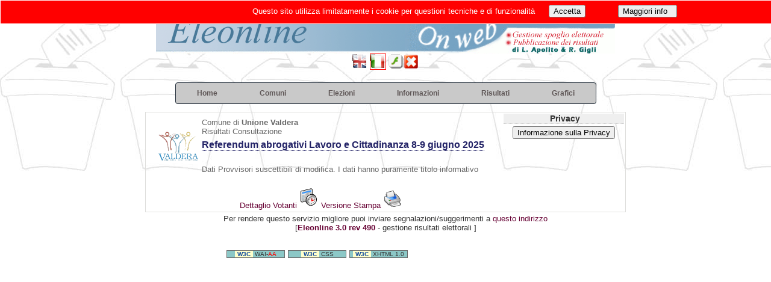

--- FILE ---
content_type: text/html; charset=UTF-8
request_url: https://elezioni.unione.valdera.pi.it/client/modules.php?id_cons_gen=11&name=Elezioni&id_comune=50000&file=index&op=graf_votanti
body_size: 2640
content:
<!DOCTYPE html><html lang="it"><head>
<meta http-equiv="Content-Type" content="text/html;charset=utf-8" ><title>Elezioni On Line Unione Valdera - Referendum abrogativi Lavoro e Cittadinanza 8-9 giugno 2025 - Grafici Votanti</title>
<meta name="title" content="Elezioni On Line" >
<meta name="description" content="Unione Valdera - Referendum abrogativi Lavoro e Cittadinanza 8-9 giugno 2025 - Grafici Votanti" >
<link rel="image_src" href="modules/Elezioni/images/logo.gif" >
<link rel="stylesheet" href="temi/default/style.css" type="text/css" >


<script type="text/javascript" src="https://www.gstatic.com/charts/loader.js"></script><link rel="stylesheet" href="temi/default/menu.css" type="text/css" />


</head>
<body  style="background-image: url(temi/default/images/sfondo.jpg); background-repeat:repeat-x;" >
<!--
	   Eleonline : Elezioni on line in tempo reale
	   Software Freeware and open source 
           by luciano apolito e roberto gigli 
	   http://www.eleonline.it 
           -->
	  <div id="container" >	<a href="modules.php?name=Elezioni">
			<img  class="nobordo" src="temi/default/images/logo.gif" alt="$sitename" width="762" height="89" />
      			</a><br /><a href="modules.php?name=Elezioni&amp;op=graf_votanti&amp;id_comune=50000&amp;id_cons=100&amp;id_cons_gen=20&amp;newl=en"><img class="nobordo" src="modules/Elezioni/images/en.gif"  alt="En" title="En" /></a> <a href="modules.php?name=Elezioni&amp;op=graf_votanti&amp;id_comune=50000&amp;id_cons=100&amp;id_cons_gen=20&amp;newl=it"><img class="bordo" src="modules/Elezioni/images/it.gif"  alt="It" title="It" /></a> <a href="modules.php?name=Elezioni&amp;op=graf_votanti&amp;id_comune=50000&amp;id_cons=100&amp;id_cons_gen=20&amp;flash=1"><img class="nobordo" src="modules/Elezioni/images/flashyes.gif" alt="YesFlash" title="YesFlash" /></a><a href="modules.php?name=Elezioni&amp;op=graf_votanti&amp;id_comune=50000&amp;id_cons=100&amp;id_cons_gen=20&amp;block=0"><img class="nobordo" src="modules/Elezioni/images/close.gif" alt="NoBlocco" title="NoBlocco" /></a> <table style="border:0px;text-align:left;width=100%;border-collapse: collapse;"><tr><td style="padding: 0px;">
		<header class="main-header">
		<ul class="main-nav">	    
		<li>
		    <a href="index.php"><strong>Home</strong></a>
		</li> <li class="dropdown">
				<a href="#"><strong>Comuni</strong></a>
			  
			   <ul class="drop-nav"><li><a href="modules.php?op=gruppo&amp;name=Elezioni&amp;id_comune=50001&amp;file=index">
    <img src="modules/Elezioni/images/logo.gif" width="16" height="16" class="nobordo"> Bientina</a></li><li><a href="modules.php?op=gruppo&amp;name=Elezioni&amp;id_comune=50004&amp;file=index">
    <img src="modules/Elezioni/images/logo.gif" width="16" height="16" class="nobordo"> Calcinaia</a></li><li><a href="modules.php?op=gruppo&amp;name=Elezioni&amp;id_comune=50005&amp;file=index">
    <img src="modules/Elezioni/images/logo.gif" width="16" height="16" class="nobordo"> Capannoli</a></li><li><a href="modules.php?op=gruppo&amp;name=Elezioni&amp;id_comune=50040&amp;file=index">
    <img src="modules/Elezioni/images/logo.gif" width="16" height="16" class="nobordo"> Casciana Terme Lari</a></li><li><a href="modules.php?op=gruppo&amp;name=Elezioni&amp;id_comune=50012&amp;file=index">
    <img src="modules/Elezioni/images/logo.gif" width="16" height="16" class="nobordo"> Chianni</a></li><li><a href="modules.php?op=gruppo&amp;name=Elezioni&amp;id_comune=50024&amp;file=index">
    <img src="modules/Elezioni/images/logo.gif" width="16" height="16" class="nobordo"> Palaia</a></li><li><a href="modules.php?op=gruppo&amp;name=Elezioni&amp;id_comune=50029&amp;file=index">
    <img src="modules/Elezioni/images/logo.gif" width="16" height="16" class="nobordo"> Pontedera</a></li><li><a href="modules.php?op=gruppo&amp;name=Elezioni&amp;id_comune=50000&amp;file=index">
    <img src="modules/Elezioni/images/logo.gif" width="16" height="16" class="nobordo"> Unione Valdera</a></li></ul></li> <li class="dropdown">
	      <a href="#"><strong>Elezioni</strong></a>
	     <ul class="drop-nav"><li class="icon matita"><a href="modules.php?op=gruppo&amp;name=Elezioni&amp;id_comune=50000&amp;file=index&amp;id_cons_gen=20">
	      Referendum abrogativi Lavoro e Cittadinanza 8-9 giugno 2025</a></li></ul></li> <li class="dropdown">
		<a href="#"><strong>Informazioni</strong></a>
	    <ul class="drop-nav">
	    <li  class="sep"><a href="modules.php?id_cons_gen=20&amp;name=Elezioni&amp;op=come&amp;id_comune=50000&amp;file=index&amp;info=confronti">Raffronti</a><span></span></li>
	    <li class="icon voto"><a href="modules.php?id_cons_gen=20&amp;name=Elezioni&amp;op=come&amp;id_comune=50000&amp;file=index&amp;info=come"> Come si vota</a></li>
	    <li class="icon numeri"><a href="modules.php?id_cons_gen=20&amp;name=Elezioni&amp;op=come&amp;id_comune=50000&amp;file=index&amp;info=numeri">Numeri Utili</a></li>
	   <li class="icon servizi"><a href="modules.php?id_cons_gen=20&amp;name=Elezioni&amp;op=come&amp;id_comune=50000&amp;file=index&amp;info=servizi">Servizi</a></li>
	  <li><a href="modules.php?id_cons_gen=20&amp;name=Elezioni&amp;op=come&amp;id_comune=50000&amp;file=index&amp;info=link">Link utili</a></li>
	  <li  class="sep"><a href="modules.php?id_cons_gen=20&amp;name=Elezioni&amp;op=come&amp;id_comune=50000&amp;file=index&amp;info=dati">Dati Generali</a><span></span></li>
	  <li class="icon affluenze"><a href="modules.php?id_cons_gen=20&amp;name=Elezioni&amp;op=come&amp;id_comune=50000&amp;file=index&amp;info=affluenze_sez">Affluenze</a></li>
	  <li class="icon votanti"><a href="modules.php?id_cons_gen=20&amp;name=Elezioni&amp;op=come&amp;id_comune=50000&amp;file=index&amp;info=votanti">Votanti</a></li>

</ul></li> <li class="dropdown"><a href="#"><strong>Risultati</strong></a>
	     <ul class="drop-nav"><li class="icon candi"><a href="modules.php?id_cons_gen=20&amp;name=Elezioni&amp;id_comune=50000&amp;file=index&amp;op=gruppo_sezione">Quesito Referendario per Sezioni</a></li></ul></li> <li class="dropdown">
		<a href="#"><strong>Grafici </strong></a>
	   <ul class="drop-nav"><li class="icon stat"><a href="modules.php?id_cons_gen=20&amp;name=Elezioni&amp;id_comune=50000&amp;file=index&amp;op=affluenze_graf">Affluenze</a></li><li class="sep"><a href="modules.php?id_cons_gen=20&amp;name=Elezioni&amp;id_comune=50000&amp;file=index&amp;op=graf_votanti">Voti</a><span></span></li><li class="icon graf"><a href="modules.php?id_cons_gen=20&amp;name=Elezioni&amp;id_comune=50000&amp;file=index&amp;op=graf_gruppo">Quesito Referendario</a></li></ul></li></ul></header></tr></td></table><table class="table-main"><tr><td valign="top"><table style="vertical-align: middle;"><tr><td style="text-align: center;"><table><tr><td style="vertical-align:middle;"><img style="width: 70px; height: auto;" src="modules.php?name=Elezioni&amp;file=foto&amp;id_comune=50000" alt="logo" ></td><td>
		Comune di <b> Unione Valdera </b><br>Risultati Consultazione <h1>Referendum abrogativi Lavoro e Cittadinanza 8-9 giugno 2025</h1><br>Dati Provvisori suscettibili di modifica. I dati hanno puramente titolo informativo</td></tr></table></td></tr></table><br>

 <div>
	<a href="
	modules.php?name=Elezioni&amp;op=come&amp;file=index&amp;id_cons_gen=20&amp;id_comune=50000&amp;info=votanti">Dettaglio Votanti<img class="image" src="modules/Elezioni/images/dettagli.png" alt="votanti" /></a>
	<a href=" modules.php?name=Elezioni&amp;file=index&amp;id_cons_gen=20&amp;id_comune=50000&amp;op=graf_votanti&amp;csv=1&amp;flash=">Versione Stampa <img class="image" src="modules/Elezioni/images/printer.png" alt="stampa" /></a></div></td><td>&nbsp;&nbsp;</td><td valign="top" class="sidebar"><div style="position:fixed; width:100%; height:30px; background-color:#ff0000; border: 1px solid #ffffff; color:#ffffff ; margin:0; left:0; top:0; padding:4px; z-index:1000; text-align:center;"><table style="width:80%;text-align:center;border:none;">
			<tr>
			   <td style="text-align:right;border:none;"> Questo sito utilizza limitatamente i cookie per questioni tecniche e di funzionalità  
			   </td>
			   <td style="text-align:center;border:none;color:#ffffff">  
				<form method="post" data-ajax="false" name="ok" action="">
                                <input type="hidden" name="file" value="index">
                                <input type="hidden" name="name" value="Elezioni">
                                <input type="hidden" name="op" value="graf_votanti">
                                <input type="hidden" name="info" value="">
                                <input type="hidden" name="id_comune" value="50000">
                                <input type="hidden" name="id_cons_gen" value="20">

				<input type="hidden" name="c_law" value="ok">
				<input type="submit" value="Accetta">
				</form>	</td><td style="text-align:center;border:none;">
				<form method="get" data-ajax="false" name="info" action="modules.php?name=Elezioni&id_comune=50000&file=index&id_cons_gen=20&op=privacy">
				<input type="hidden" name="file" value="index">
				<input type="hidden" name="name" value="Elezioni">
				<input type="hidden" name="op" value="privacy">
                                <input type="hidden" name="info" value="">
				<input type="hidden" name="id_comune" value="50000">
				<input type="hidden" name="id_cons_gen" value="20">
				<input type="submit" value="Maggiori info  ">
				</form> 	</td></tr></table>
		</div><h5>Privacy</h5><div style="text-align:center;">
	<form method="get" data-ajax="false" name="ko" action="modules.php">		
	<input type="hidden" name="c_law" value="ko">
        <input type="hidden" name="file" value="index">
        <input type="hidden" name="name" value="Elezioni">
        <input type="hidden" name="op" value="graf_votanti">
        <input type="hidden" name="info" value="">
        <input type="hidden" name="id_comune" value="50000">
        <input type="hidden" name="id_cons_gen" value="20">
	<input type="hidden" name="c_law" value="ko">
	<input type="submit" value="Informazione sulla Privacy">
	</form>
	</div></td></tr></table></div> 
<table class="bgfooter"><tr align="center"><td>
<div> Per rendere questo servizio migliore puoi inviare segnalazioni/suggerimenti a <a href="modules.php?name=Elezioni&amp;file=index&amp;op=contatti"> questo indirizzo</a> <br />[<a target="_blank" href="http://www.eleonline.it"><b>Eleonline 3.0 rev 490</b></a> - gestione risultati elettorali ]<br />
	<!-- <a href="modules.php?name=Elezioni&amp;op=evvai">Gruppo di lavoro Comune di   Unione Valdera</a> -->
<br /><br /></div>

<!-- w3c -->
	<div class="w3cbutton3">
  		<a href="http://www.w3.org/WAI/WCAG1AA-Conformance" title="pagina di spiegazione degli standard">
    		<span class="w3c">W3C</span>
    		<span class="spec">WAI-<span class="specRed">AA</span></span>
  		</a>
	</div>
	<div class="w3cbutton3">
  		<a href="http://jigsaw.w3.org/css-validator/" title="Validatore css">
		<span class="w3c">W3C</span>
    		<span class="spec">CSS</span>
  		</a>
	</div>
	<div class="w3cbutton3">
  		<a href="http://validator.w3.org/" title="Validatore XHTML ">
    		<span class="w3c">W3C</span>
    		<span class="spec">XHTML 1.0</span>
		</a>
	</div></td></tr></table></body>
</html>

--- FILE ---
content_type: text/html; charset=UTF-8
request_url: https://elezioni.unione.valdera.pi.it/client/modules.php?name=Elezioni&file=foto&id_comune=50000
body_size: 14779
content:
�PNG

   IHDR   �   d   J�b   sRGB ���   gAMA  ���a   	pHYs  �  ��o�d   tEXtSoftware paint.net 4.0.9l3~N  9IDATx^�X[�����m��IӴMґ�q��x�x��`�`��{�i�^B!!$@hO�� !!1�#��4M���?i�:�f��=�51f�_�Ɵ�9��=�ܫ;��=������=�q�{�����=�q�{| `%�C��Hx	?���y��%��?P������ ~�����(��?��G��"��u���a�Vd<gȍyA��!5�Cq����_�Y~����Nf��°!�!]�ch�]�O!<���D������̹I;�Sl�����㮝B���&�U��EY�Pw���"1�R�<=�
_=֗h�zH���>4c@��	u��'h�;
"�#����&0��Qa���<�&۝���N�9��=��V�qB����' ���Y%����瓆��A���~�K��C�"=��n����=�����>s7� �b����Ѩ;@Jyo^��2*�B۞��r���4c�O�1�D�p����fP����� ����Ǎ�>���3#�Щ1�?8��<w\�Ø:x�_�,��_�J����5���c�DW�,<����Gv�9NK<�[V�L]�.4y��")�#��=�4�e�#�Op�~�&��$1�Lh�nɪ@�����x^��Q�L�0.�$��f\�)҂��YF�A6��z�����sX���x?�z�0b0?$�J�'��̘r�<èzM��J+-7R�;S�h�e��+*zM[6�X�Ʒ�[�	---v��b����8��7��.�~M͢�v�����3������:����.h�$r��D_����*7"���!�0^t��#��s�'HФyh������󒐨�}�~ES�&YS3��ݼ�
?�0s�B�#�m��R�P�[��t��3� l��I��Ѥ>|	`�cD�9j��J}=�Q��kV�;8iʼpz �Í�X��@����9�$y��ư=ST�-��(nA��ѓ���p�}�s���ux<�}0h�}�.N�زZ�F���^�)�/��`�O0F�O0s��;fg��ʓ�U�fYZ�I��E�o����h��yk@���r�Auji��or���[0���:.tj@z��M�p���
V=�^A�� r�d9A�k�75�\���r���I��

d:l>G�%{UPZ�R^�[���uv#��z���3lbX^i\h*&.��u:�c����0Y��B6��l<X�hŷ5�Ջ��m���A��=Y|O7?dX�q8�ht�)�6U�Q̇}���>��V���-�xF�UwdҬ��Da��y��Df���9sʅw�"��e������Y��R2re��5&
e=���xb�ݒ4���*�$�"Qv��߷iZ|df��M�e�$g�9"h��s�L�=�JO_�"01���ˊ�Xeei����vd��'��9x\��O*1y���W�2E�Qu����D�+�U,p��DRݙ-҃0��9��zE��.��^�/�Ѽ��}����Ɲ��@_�������P��&�83r��^�[�A�p٦s.dE��<9��:o����ٞ�F1w����*��y��wl�-3�79V�-�$��T������.�]��,�H�S��tg47�nf�B0$'+�'y�uh���cxunƦLƦ���}]���v�����@��c*�z��n®�[��=�ooOU0��m.)qo..�#�͎���B�H���������D�c@e�����������Y��bN���D��:��b�L8�o�ci�:~��&i��ȧ�Gz������6�G�Ж�u�{rD85 ��L&��c-܂u�PW@�U���Y����#�Mg���O|��Ӹ��_m�3��C��Z��%�n��`唖&
�e�'�J��g&ͨ��F�9i�6lI�W�VoU�HgF2�E�MɃ�v��C���
�R��Z�8��뾫�������|'D
O��! 	�� t��N@��<�O	���a��f(>��dd���������-B��6+�+t�W�����W`+>c�f��c2�+j��$4�Y �����x�E4��T��x��� � Pż��Фy��o��=�:}/�oI��9坳�������aE�qP�ryP���qMZ�U�(lz^�9vf ��=�MC*���rW0 wǍg����*�a���H���icX�龐G���oAn��͌�mE1^���'H��� K���P�[3N�|4����)@:}�<6��?T���ʣj��4Ζ��:Yp�iN��؉�@��D��@��I��V�~~��8�8�0� >����U�i���n]h��;�8��)K?��ș��煤����(�F� �A�e��o��&����G�.8�hB��:�h�<���F��G�a_ׄ��4ļ`��g8v&b��q|�"��nQt��.5fB���}C�3�?�ꍢ���x\�F�^�u�� p�;t��>6쯖�;���(�T���ՅN|�Tc��Ƈ���\p��v�L��_�3�K���A�QW ��򔨋����0)��X�WWec����ꯆ��� 	���A_y
$��F¸	��kM��b�'��aζWM�%}��jwG[b��խ���%��̌�m9��Y_�lT��%BL-_�o�m�O���(V;2��	/�tY?���4�s��/��/l��}=��zP�M��'I|�$Ib�ɓ.�jS����w�E��'E��;�6}4�y�����S��FRO[b��s���,�}�!�����q=�7hԭ�0Ȩڬ�f����x���j� }�)�ʋ��r���*��� jk���#��?��@[��� -tJx,~J�I��Lq0)S��8��O��H ˋ���͏���ya�TcZ�TcA����2[�) �wÛ��3f�>����ci�����,.��:�������^T<�ϯ���N�xy֥� M��>�3��5Vaԧ��X��-��h�=}�R��!�rT��pʐ�!"��	]��	]��(L�7�s����Gm��_�T�*9?0���p���]=�����A��?��G��G��	�{ȿG�n��S��lK�|�#.��>���G}�?����E��U��"M6U^�+���8%��%�`SC�[)ܝI��713"f�����S��X���ؙ���3�(?fKJT-=��^^�ZW��ך�N*Q�o���KkS���*y:?�P��*:s�������t<F�#@!$ԉ���v�$�G<[���c��̞KN$�d�:�C2��6A�IM[�eS��߼�h�߉	��F�//X�3N��4�i�䉌na�[�K��Tm���!}IШ>	yH(
җw�]����������]��"��,#VҪ�>|2&S��CC�;�h���X�Iq�oO��y�Q�o�ɑJQb�F؁���Ј	|���Y�c���DF.��H�R�\�@���TˣJtҺx{^{~�CX*�FGoq���6-���f��vz�Vߨ�wA���jCzCt���C֞sn��.���5���#���Z�#����v��$�,]�ij�]��[�|��M\�K�GX��YDS�VX���+��&]7�X�+%�G�|��F��I�'y=`|���b���4��]%�}w�+	���2�`7�|�D�u����]�������҇,�����ǖc=n�Lc����t�%���Kݡ}ӬP?'>d�{��u<�/Ьv��%t�p�r�,��E<J&C��X2���S����^/t�RK��bL����)FX�d]R4i����x�0���I�C Yu2/Sw:=Y1��$^9��s?��	�`�#��T�t�Q��y
�o�bR��OX��5���)mw�X(��$���8��F�����Y�n:���߯/TE,H����F���ׅ+0U�BK�&�]�f�ܸ�P���Yҁ�Ӎ��S��O��p���f��ܟ��+J"����w�R��NC�䑖�J��îc�G< -?����{��e#�]�&��v/��\�e�\�Jp�V���� E܈Bp���0�#��d�M���q8$It�%:Uaz�0X�T��l�����N�t[;i�������/PܱDhY��;��Ճ�NRJ�_���P�ȣ�u�n'��j�:8c(���@>⌌�$��� )�Ɠ؏�PZbȬ���ArQ�?���\���˵�gp��O�)�˹�싹����fŎ,�j#Ni�@U��Ml}�� �p�Q����sڷ^	�� �.>� �����$:�~�R��Xl���ղ:�RZ�S��ถ�!&n�+���E��L6a��^���SL��;U?y�_X���M��q�����U�Z4��X���C�7���4x�]j�=<�]z�o�4�'�妁%/�xV���/�"_&��}Q:E�
���B(1U��lg8�^r"�U��c\�?*�=�V�{��$�w��dI��g�b�i�_�՜%�qP�<�õ<���,<��v���V*߅�t���v�T�dϓ��hM�A���L��Joc��*�:b��0�&mAO���q���@1�3S��3��� �o���_���eGn�*@���\׿�^3��?HH�@-*��F�q' �Ǖ?�C�>�i7쬖��'��ړe®��EsL18�+�(]>�Y�rl&My�N�v��8̀�7���E��<�\�K<��{��+gTr�9���bN��J�=bU�l�#�h�ۂŒ��pWVİ1{b�+�ˢǬ�?�	����]��Fw~�Ft��"��߅����(���,7��Ou�PK&+��#4 P�Ke��Qtެ/B��F��L	W�l	"����l��xZ�v�\^'T���է�UhO�����km^���:uEm���|�/T] ���0NÍکD��AM���6�%4�-cQ'?1�M�ԥ�߯I��__�%q� ��m��,���0Y�N���\.�����z�ƍ����k���X�=����qR����Jb�w���R����%S����%�SO�.��a�i�l��f_.�e������ח�����Y	��0�W��Gr�$	�Ȧ��v�f:�������>E�G����~U⋷�1DD���������M]B��b�����N߱<ݿ��E��ʲ~u3�4�4凶{T�m���{������X��N^�S|��Uq�7�f�����aKcp?I�wxa�����c�����u�tT����3o�����~C0͢	�g�*��f����rB����SHx	w�π��w�=m�N�yϷ�ȀՖs���7�3����RSc�~P�wR]�uBW��C[�Jr�B�C��I�3��DKEJ>���L����X�{;�F4]��C���/��~���~��+"��)cf'��vȓ��ٽj��(=��ڐgn���	��"7�F��,�*�ݻ�w$7�R���ts��PSБ��05��)�_0���k�����	Ua�V#c����V�
oҶ�I���?O4`�,�E|��&�Ga�VϢ�o,g�'���u���ug-�A_XUoԡ��6�ekg��W��1��53y��/��z$<��k'��teY~�Ԉ�{��z�:�#�BN�
t���8qA�ن@�������a� C2��Ye(���@
��~�v��+2�)o�ű��L��&[Ԫa~>�K?`��1���2G��h�P�ʠ�L9�J�8֕�����waF�]����iFtv���w�C���)Hם ���&/
�z(8qf$��t��S�����$�]`-'���� r;'�E��R=�7B�R�` �5<�:N�X�9�����k�
Þ3��N�TA3ú���t��;�6�:3>��=��k~���ߢ���U9+s/6���@�/�!;��%/�RD�q��麯�న����ꧼ���y<��H�}��7X�$�4	�u���6�ұm9Sf<7�N����>�1g�q}F�2��Do~�)������캧�y��G���8��67]9^W�M^�}�wǍ��@�N�B��?��3e��i��I�����E�n
��j�3���#�Bn<U�a�UF֦�q|��l�e���6�2dU�����wLW���*���V�} �".�sӽѤ� B��:�8������T5Hl��Wu�xO���Dv�<GhYt�o)*�N?Rn:U��a�8���NkQ��@������XO�amw��pʐ�wL������$��W�$�Y�����$F�����A�Ky��U�p���`�4�B���k~��Ӡ���(w�q��Lb�<�f�lЀ���7����aYX�~���G�}|�pp�a�qp�M�?�8���ߝ'��/�a0�ˎeo	������`3��I�B(pހcEy�S���B"��ˤ־d�j�_b�2�����hҲ���,�k�����7�c;���u�&/8��_�V�(O�U�XJ�X�m�0����32�8�g4�$��TS�V��U~��:R&�4̪U��~ǎ<��@Z� ~$�>U�qt�tZ�"�^yM��r��dȦ�:L�9�1X�ܰ�"B��Ms�)KY�Rc'��e��)c���(������xc��$-��� gI!�;��k�!!�&_t-/>��q6�*�2ċZ�k����]M� ����̳So(��(ݩ��
�W|�̪�:���<BP�g=�)��jO�����2��5Gx���{��9� g*����^��:�әu�����i��o�L�p�ӄ&Fw���B�r\��$�M�����5�)�4
!�v�d��ˢB�B���c5��.4ߠ-�&����xU6T��KGn^�@f~��ȭ�4�ߒ�-�q�"�\�"�Q�Ѿ�]� ��Ïd�����������*7�VFh@� ��=h���G,B3�� �K⚤���GY����SV��HE�X`�{��a\�5�^š����-�]	L�2vZ+�$���hҏ����k}�8�Ԅi#���D�3�Pٛ������oHp�Q�f�0�^��Q|{GN�f�7�����`u����'�I�[~���YTDi��Q��# ��̝��M,�h3!`~|B`��?�I��'�L�&�/*��ͯ�Z������N"	"s�1t�tF�J�F/H������
�7�!I"�Ò��`l�j"�;9X�_;��N��bVUsZ���G<B��k��`Wp�Zr�B��@qT-�& �4��^�P��+��9߬9���-B8.��-,X-�����4z�[���I�#����B.iN����Ἰv��c���1R�M	!�QLK��X��B��I��j�S����ʑ�"���8�Iy��BWd=>n̕�%��~Y�wM�qoR�$�ۍ@�pZX^��tހk	q撌�BOC�k�_W�U"D�(O(0�[~��Y��"�VI��B��C���b���8`S��x� ��J���ZDd3�HS�?�t-Pd�pa^���5�E��Cn| Y�p��Ú*4?�C�n(� \k�/,57�	� �0���t�� �<Kk�}Z���O^;��S<qL_7 �G���0�b`dC??X�vl!{Q!T���)l��
Y��m�ܭJ̣Vy��*OY�"p=����טxA�g���=�r��7T�.ȼ8�c6O\3��3���Z�����%�#,��=�-��[B:K�U'�>X�j�]B8�W�Ș��;a.8r�`�������t=�F�x�`0�R���%���DS(IsK��!ۘ@���w:ܴv]G���p�hڳ���p��#,{�a?��qS���=�֦?sJ��9����wOpNb}^^y[y1�S	
A����7,9Um	V:�ӝ��"�EyA��i�J�u_�q;V��0$;ek��dmL�'(�����2�QU4�'����87�0�ۼFg���dV�lK�(o_T>���#�/���,8��y�&
�4(��'(9�Z�QY�-+Y_��&فB0�$�A^����/ε��}	�2Xy�I���,*���<\�4Ҳ�-B�b�pq?[lz�Y��>�өaEХ��{B�_05�����j\�/"�k��y�Z��SG� ��N0\�c�X��֋�2��M_�����=ϳ�c:���aDI�u��H���Ι����Ԉ"�҉{B�8�0�c��C���s� ��2F�����f����2o��G+c��Ku(�!B��v	���x�_Se6+�.��������wz@ti�pOv�2\��3]�{�J\wj(`�y�BZy^�]�Q^ E2�� �bnQ���*���w�5�y�6�0hHd�\�x֖�&��YJ`�~�)VM�./n���y��ҽv�v!"������f�-a���Hwn>|�?5�:�-�&��^���c]ae���>�-?a�|! ��6��0#����wX+�<q�E��N'�ܺz��U&u�`��h��כ�qo�J#?��n��_�\��y�Ҝv����1O��4;;&��	���Z�7�#�!�b���a\G^U<�ަ�b��&��J%�T�*��A��������wOW�a�Cx��
ֹ����2RA��|m_�2X�e�`[Y?�ݠ4�PE3�-A&�?)Bd���aU�կ���G���Q�zOW�B(��	/��_�|�쟿�w��6�W5.(������t0E�z+�� Y��6ƪߎ��6]q֨3�?j�M&��o"�$E!���.��2��N�!-<�@�0��53��bP*2�!\(��=n�Y\�G K�I���`���-�\5���P�:�Q�J�q��`���3G)BP*�+�wX�`�D���T!ca�P%�0�ܙ�6P!����"P�T������6Y.=�
I7#�!�����5�w(���zj�AĲX�s�L��Lcp{�k٦r������5����Ǐ/"�yW,w�#v����a�@Y�H�]�X�^�Leo��Pe���QL"��CZ�m\��\�HC�C~=I�U~����˩@��q���I���q�|�����lp)m�+M��r�N,�[�]����Z�[���J�+�ȶ�p�\���9�"��e�
�������R%�UH}2o����"Y��dE�K/r}�~$�}\	��K�'r�Hz��{����H{��/��k�޾����� ��\'O�dUj���)�������y�X6~T�X~�7;+���L�UB?x�nl ���X�tv#���V	�>�RJ�g~�状���`#�
6�`/N�q�oc	�h���qG����
�7�O��M�GI}��y��^6M`S��6uM��.���lRXM�Al;��@���mȶ�5����R�
�S
�/'����^��wz�`�ќ��]�%�L:ﱤz��7�wr-�V�`c�bƿ��hv�7i��o"[���%t|s����V|؂Ӏp�|��
Lc{�d�K6��x3�L�{���B���!�9{T4;��X>q�7*Y��������7�Hg�b�&|����ש���'Q4��3��������x	ᜁD4�����_��j�|�n�*�}s퇵��ݼ-$3�o+�E6�Ռ&-�_����:6�喏�G��E���-��ax[���C,h�,��C�<�!�hjQ���ѤYRC���zg�T@ӄG��p����A����Z�ce3Il��!1F���-�fR�N�|��jX�ԧ�(�qo4}�nu�A����ũ���5ug��˹V?��@�n�|�gN^Cv�QX���!4iYD��|���BxF4j�D�Tl�dc��?��BZ��ФEYK09�E.�n�n�Z6�D�M8#�R!3�Q��\�F��zk���ts��T����}�} �N��{�6L�ժ�O�J~�uك�,X_�����hԂ���I��	} U<��^�DN�!�Z��8侗�@��[~�sE�����W�Վ�7��`?�lE���/��k����6�W��p,9^8�����{�P�j��l�R+��/ĭQ��.RM��Vܰ�W)�Z�Z�\R�|���Q�,��z4��N�ez=y����|-oV-������b)�&�k<I9;����� ����%�P�qpD��� �;@E�%�!����ǳ��=(�Oޮ6� v�
M�5b%Ò�U�
i���'�c�u4iI��6�}$�t�ۆF� RZ�a���f\u���j;�l�� _��ҁF"+�F2ܸ
9�5H�����B��~�^��m$���^�+�&��Q�7��l�X�L���8���T�K����ہ
aG��BȖ�8���$�/���}�N��ދ�~�v��?I����n׆�GHz��2�,��]֗>���k� ��4�� ���B��,�#\����N#�8��z�=�"l��8�Fn�f�������π���T|]!@�7�Ρ����W�l��Lo"Y�?W9��r/\�<!\�C��{!T,]5��{�!�`3R��jO9�������T��f;q��MXH暙hԭ��b�x�4^&��f�?��%ك׃�]'�:���27G�r��Rv�j�}�<6�x�!��O	�����*�&,��j؀X������x�4V�l��r��������Z��V�5u����!�]��K�+���₵�=`[�dQ!��M!�8��.n�PlB��*܉q ]�G���7��!��^��{v]��֩�k��֙���p4iA"Z�Ͱ	�������/�p�7�)��Ł:<��8 �GѨy@gqi i�v߰֕���,�,KY���L oԜ �V]%�i���G��R���_���J�O�E,�.� ��es���m�X��
�ɾD|�/���/���/�2�_n&��������l���Uq ���A�D�us��%�m�6a՗7c�3q��P4zq�j�_�����;�Q K�/k�Ŷ��ަ*�³V�<@4zV���-@�T��4��T��H�I���d�Y��}���/�4�z��	�}[7^5�+�3!���FsR�*b��$���j�4�S�v3'^�M1��T��!U�;���wҝ(|}i��!��ד��g6z�[���.����Q������i?\O� ���d�|ވ4�yh�ř����̽(�#k��
O`�,���J����	8U��t�m��h=V<�R��h \�kax&8B� ~�\"�AP��t�9l��;�An��B�����[�'�D��v}��M�G��v���[H&R�9�G�@�E_\�u�������s�����'w���^G�"��k0?|4l1*�c��v����тC4-8L�~D)�B��� �uĢ���g� BXp���l�w��D�o�A0{`Aħ�pjV���(V�q{��_��{ka!��/� %�HCbN�n��ބ����k�[��,��ɴk����k�E�az��4�m>y��շ/x�TM��hwW�-`s�t���N5?���l�����F�œ�_�TʟJP~�F���޺a=ieU)@b���4�"]t\���T"u�~oM�%�ع��q�t-��{��݅,�*�]��ǥ�ʅ;����u�] ����|;��>�V��BHn��Z�U��53�A�P*��&����i�;�T��K��e�\c`u9���2�ANOc��hĊ�H�:��*:p�J�`�:��U���O1,h����yoa�l��S�����Vw�q�e�|ckM��o֜��ר��M�����.�
���Qs8�|�EUGW�[����-�8��ӑAZN���F�YR�D���+%_E���]��H�p��!�~]!8�d��]`���Us>����k��Y�`x��0�g7I2�F��G��R#�GѢ����v�A�c[���9���څWO:St�f�b�ԫ^[K0�M5V���=_x�[���*R5��@?���J��rQ��z�){�k�np���ڮ���}���5�'����������A'��i=�� /�j����R���Z�#ݗf;r�Һ�R�\�X��5�E� KL@�I����:�����v�a���nD� �ٻ���/�ܑ��]W3\m��gg{=u�VA;zu����Y�u�����:��+�1L�	h6Yw� �;������C�x�|�4���ѷF�l4vS����
.d-������F�L����6�h��ᅜ�+��y�k\�"@��{G��7!�Γ���Dh,�L�T��>P�7;��f�v���K~�RGg�y��[�l`����4i��*�g��bt *[�U`w���(��,4�,ɢ�jd�w�k�]���9���ӿV_t�,��)�o ����S�&#�ߋ���c[��NnC����2఍�k�n��!��y4i�7k`�Fb��v��3mK�{�׎#�1�mU��)�Y�Io�<�D�<�i�'�@$�{SD�=5��r����jם=�L� �r�{������}4�,�C@x�hr7Q3�1���nQ7����?U��68���bb݋�:�Ӈ���P�lҭJ8�i߯���7kG/�
�%Cv!�7�3=h���H�ل8N�@4��8���d� N8�\�9�A�nM6�Ͳe^�tKf��cu��G�O�����H��1L;D�.��.�bґ�5��h@���!7Ʌ���b5���~���m�2��o&!���
m�a�(��{lK���w��pJ��s2�eL>H���A��X3���l��LE6j&��y�ʢ��B���6 �-
�����n�(���f�yb�io ��ۈj�>N�as�D�[f��c�1��ѯ|��ߤ�u�كx��T�S��-�t�3"�6rW����I�u�?��z~��k��2?�բ��g�D�:\����~?߇�y�;V��?�_�MhK����G��ip6�ܶ.���VӶ��60�A��c�����:\�p����ZS���;�mr	�������؟�j����>�W���أ�x�}a��� \�s*S���J:u=OG�v��0�{*ڥs����G�����~�E�u�tLؿ�ʶiL��+������=�G�F�qGTПG~Vb�mO�c���k���Ǘ�Tޞ���Y�|1��	�K{�8�� �5D�W�Q���^�Idf\���?�ߝ�V��J[��f<\�lSn�lW�v1���R���1غ�yL~qz�X{���~Z*��A�Dr�w��{"Bdu�"�и>ߴd_IlM�˹�/��d6��j�����A�W$ղ>J��Cb���߇"ˌ��xF�� ���q��r�T�m\_١P6+G`�|K$54aZDp�)�h�� �o����H�p�c.�i�
jпoOD(k~�����Ȍ�jڵ�G��ѫb넕Wv☳�+
�t���J6��X�7���ȯ���>f�&QX�!��B��ԯ|)��MU	�#�%����Aۅ�Ңܒ�
����J�g�)f_O�@�=�g�6���lItaqq����� 2�;��>+��լftqIb�[^�!5DWW��Od�$C���X�.�B����[R�t��X�7�#\Mv��1��k�.W%�v�Q�[�����GUQ��YRZB�"�I������oi���g'+$ݗ+%}v!8Vq��[1������gE�b���#��Ȧ�պK�qڈ�?��� 4��\!��!��'�'��Y'�\���uqu|�dv�9�A<Ou�6��y��.95��Y�}\�����o���U{�0��B"�����3b1Uތ+@�Cj�$�ʓ��+�ZND�1�ƕV�O)�7��K!���`�^|����9�z~�t ό�˞�E�j�ͽ�qy��0.�^5{�Yl�q���e���a��V����C�*�	��e����V�!@�<���V�G5^s,��9��P�'iDSykB��[�
��8<îj�T+�t�Cj�SI-����zaOV�l�#��u���Z�l�dB��.�����`<���Iи����Y����M2�+�*[����D�8��'1�誝�6	9����*�eE����}'ZU�t��k|+��>��'����R�xk
���J� Gw������G
ά�d��Z�v�b��ߧ5�?)C,.\��h�������Dy/�Ѿ�b��,��E�OKMkU�l0�Ԩ(d�<�B��i�M1��V{&�����3�Enq��;����Y ��z�Xk����fE���l�u��K�e5袝p:/2�/�����E�2j�Z��z�����E�E5K�S�&s�j4�c���
[*K�UJmTtt�Sa�N��@���K��V�*ja�����4�N���r��?GU�:����hҊBB�z�<�+se�l���<R�.�NF�-��'��g;���mYWZ+�yLP��xӪ�I,Œ�?ZV����b!�è+    IEND�B`�

--- FILE ---
content_type: text/css
request_url: https://elezioni.unione.valdera.pi.it/client/temi/default/menu.css
body_size: 757
content:
/*
* {
  -moz-box-sizing: border-box;
  box-sizing: border-box;
}

@font-face {
	font-family: 'icomoon';
	src:url('http://treehouse-code-samples.s3.amazonaws.com/CSS-DD/codepen/stage-13/fonts/icomoon.eot');
	src:url('http://treehouse-code-samples.s3.amazonaws.com/CSS-DD/codepen/stage-13/fonts/icomoon.eot?#iefix') format('embedded-opentype'),
		url('http://treehouse-code-samples.s3.amazonaws.com/CSS-DD/codepen/stage-13/fonts/icomoon.woff') format('woff'),
		url('http://treehouse-code-samples.s3.amazonaws.com/CSS-DD/codepen/stage-13/fonts/icomoon.ttf') format('truetype'),
		url('http://treehouse-code-samples.s3.amazonaws.com/CSS-DD/codepen/stage-13/fonts/icomoon.svg#icomoon') format('svg');
}
*/
.main-header {
  margin: auto;
  width: 100%;
  min-height: 30px;
  padding: 1em 2em;
  /*border: 2px solid #2675a9;
  border-top: none;
  border-radius: 0 0 5px 5px;
	background: #2980b9;*/
}
  .main-header:after {
    content: " ";
    display: table;
    clear: both;
  }

ul {
  list-style: none;
  padding: 0;
  margin: 0; 
}

/* Nav Demo Styles -------------------- */

.main-nav,
.drop-nav {
  background: #c9c9c9;
}
.main-nav {
  float: left;
  border-radius: 4px;
  margin-top: 8px;
  border: solid 1px #1e2a36;
}
  .main-nav > li {
    float: left;
   /* border-left: solid 1px #1e2a36;*/
	font-size: 12px;
  }
  .main-nav li:first-child {
    border-left: none;
  }
  .main-nav a {
    color: #5f5757;
    display: block;
    padding: 10px 35px;
    text-decoration: none;
  }

/*
.dropdown,
.flyout {
  position: relative;
}

.dropdown:after {
 content: "\25BC";
  font-size: 12px;
  display: block;
  position: absolute;
  top: 30%;
  right: 12%;
}
*/
.drop-nav,
.flyout-nav {
  position: absolute;
  display: none;
}

.drop-nav li {
  border-bottom: 1px solid rgba(255,255,255,.2);
}
.dropdown:hover > .drop-nav,
.flyout:hover > .flyout-nav {
  display: block;
}

.flyout-nav {
  left: 100%;
  top: 0;
}

.flyout:hover a,
.flyout-nav {
  background: #395066;

}
